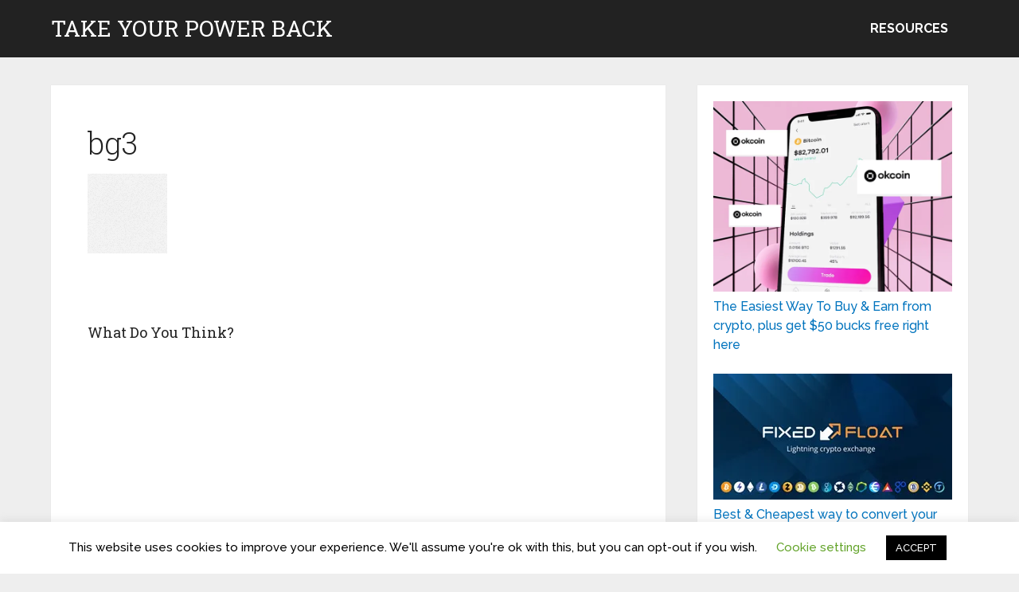

--- FILE ---
content_type: text/plain
request_url: https://www.google-analytics.com/j/collect?v=1&_v=j102&a=1304820166&t=pageview&_s=1&dl=https%3A%2F%2Fbiglife360.com%2Fbg3%2F&ul=en-us%40posix&dt=bg3%20-%20Take%20Your%20Power%20Back&sr=1280x720&vp=1280x720&_u=YCDACUABBAAAACAAI~&jid=1867585868&gjid=2026711267&cid=272313988.1769054738&tid=UA-4560765-3&_gid=1956471114.1769054738&_r=1&_slc=1&gtm=45He61k2n81TL7V52Rza200&gcd=13l3l3l3l1l1&dma=0&tag_exp=103116026~103200004~104527906~104528500~104684208~104684211~105391253~115495938~115616985~115938465~115938468~116682875~117041587~117223559&z=118091139
body_size: -450
content:
2,cG-0WVG04NR62